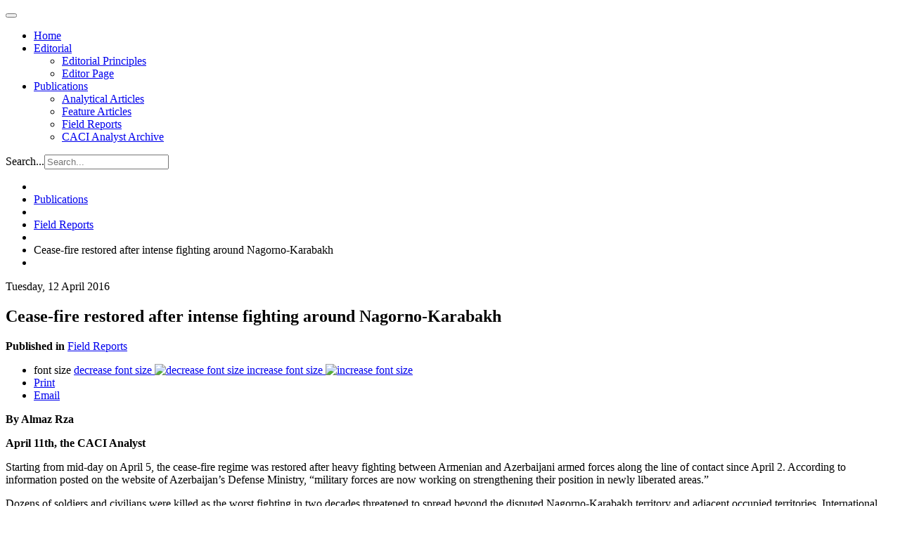

--- FILE ---
content_type: text/html; charset=utf-8
request_url: https://www.cacianalyst.org/publications/field-reports/item/13350-case-fire-restored-after-intense-fighting-around-nagorno-karabakh.html
body_size: 8755
content:

<!DOCTYPE html>
<html lang="en">

  <head>
      <base href="https://www.cacianalyst.org/publications/field-reports/item/13350-case-fire-restored-after-intense-fighting-around-nagorno-karabakh.html" />
  <meta http-equiv="content-type" content="text/html; charset=utf-8" />
  <meta name="keywords" content="Armenia,Azerbaijan,NagornoKarabakh conflict,OSCE Minsk Group,Russia,United States" />
  <meta name="title" content="Cease-fire restored after intense fighting around Nagorno-Karabakh" />
  <meta name="og:url" content="https://www.cacianalyst.org/publications/field-reports/item/13350-case-fire-restored-after-intense-fighting-around-nagorno-karabakh.html" />
  <meta name="og:title" content="Cease-fire restored after intense fighting around Nagorno-Karabakh" />
  <meta name="og:type" content="Article" />
  <meta name="og:image" content="https://www.cacianalyst.org/media/k2/items/cache/17085af1ac88b9579a7412609f8a7483_S.jpg" />
  <meta name="image" content="https://www.cacianalyst.org/media/k2/items/cache/17085af1ac88b9579a7412609f8a7483_S.jpg" />
  <meta name="og:description" content="&amp;amp;lt;p&amp;amp;gt;&amp;amp;lt;strong&amp;amp;gt;By&amp;amp;amp;nbsp;Almaz Rza&amp;amp;lt;/strong&amp;amp;gt;&amp;amp;lt;/p&amp;amp;gt; &amp;amp;lt;p&amp;amp;gt;&amp;amp;lt;strong&amp;amp;gt;April 11th, the CACI Analyst&amp;amp;lt;/strong&amp;amp;gt;&amp;amp;lt;/p&amp;amp;gt; &amp;amp;lt..." />
  <meta name="description" content="&amp;lt;p&amp;gt;&amp;lt;strong&amp;gt;By&amp;amp;nbsp;Almaz Rza&amp;lt;/strong&amp;gt;&amp;lt;/p&amp;gt; &amp;lt;p&amp;gt;&amp;lt;strong&amp;gt;April 11th, the CACI Analyst&amp;lt;/strong&amp;gt;&amp;lt;/p&amp;gt; &amp;lt..." />
  <meta name="generator" content="CMS CACI" />
  <title>Cease-fire restored after intense fighting around Nagorno-Karabakh</title>
  <link href="/templates/caci/favicon.ico" rel="shortcut icon" type="image/vnd.microsoft.icon" />
  <link href="https://www.cacianalyst.org/component/search/?Itemid=596&amp;task=13350:case-fire-restored-after-intense-fighting-around-nagorno-karabakh&amp;id=13350:case-fire-restored-after-intense-fighting-around-nagorno-karabakh&amp;format=opensearch" rel="search" title="Search CACI Analyst" type="application/opensearchdescription+xml" />
  <link rel="stylesheet" href="/media/system/css/modal.css" type="text/css" />
  <link rel="stylesheet" href="/templates/caci/css/k2.css" type="text/css" />
  <link rel="stylesheet" href="/plugins/system/jcemediabox/css/jcemediabox.css?version=114" type="text/css" />
  <link rel="stylesheet" href="/plugins/system/jcemediabox/themes/standard/css/style.css?version=114" type="text/css" />
  <link rel="stylesheet" href="/templates/caci/css/custom.css" type="text/css" />
  <link rel="stylesheet" href="/templates/caci/css/bootstrap.css" type="text/css" />
  <link rel="stylesheet" href="/templates/caci/css/template.css" type="text/css" />
  <link rel="stylesheet" href="/templates/caci/css/bootstrap-responsive.css" type="text/css" />
  <link rel="stylesheet" href="/templates/caci/css/template-responsive.css" type="text/css" />
  <script src="/media/system/js/mootools-core.js" type="text/javascript"></script>
  <script src="/media/system/js/core.js" type="text/javascript"></script>
  <script src="/media/system/js/modal.js" type="text/javascript"></script>
  <script src="/media/k2/assets/js/jquery-1.8.2.min.js" type="text/javascript"></script>
  <script src="/media/k2/assets/js/k2.noconflict.js" type="text/javascript"></script>
  <script src="/components/com_k2/js/k2.js" type="text/javascript"></script>
  <script src="/plugins/system/jcemediabox/js/jcemediabox.js?version=114" type="text/javascript"></script>
  <script src="https://www.googletagmanager.com/gtag/js?id=G-TCJ9CD5549" type="Array"></script>
  <script src="/media/system/js/mootools-more.js" type="text/javascript"></script>
  <script src="/plugins/system/jat3v3/t3v3base/bootstrap/js/jquery.js" type="text/javascript"></script>
  <script src="/plugins/system/jat3v3/t3v3base/bootstrap/js/bootstrap.js" type="text/javascript"></script>
  <script src="/plugins/system/jat3v3/t3v3base/js/touch.js" type="text/javascript"></script>
  <script src="/plugins/system/jat3v3/t3v3base/js/script.js" type="text/javascript"></script>
  <script src="/plugins/system/jat3v3/t3v3base/js/responsive.js" type="text/javascript"></script>
  <script type="text/javascript">

		window.addEvent('domready', function() {

			SqueezeBox.initialize({});
			SqueezeBox.assign($$('a.modal'), {
				parse: 'rel'
			});
		});var K2SitePath = '/';JCEMediaObject.init('/', {flash:"10,0,22,87",windowmedia:"5,1,52,701",quicktime:"6,0,2,0",realmedia:"7,0,0,0",shockwave:"8,5,1,0"});JCEMediaBox.init({popup:{width:"",height:"",legacy:0,lightbox:0,shadowbox:0,resize:1,icons:1,overlay:1,overlayopacity:0.8,overlaycolor:"#000000",fadespeed:500,scalespeed:500,hideobjects:0,scrolling:"fixed",close:2,labels:{'close':'Close','next':'Next','previous':'Previous','cancel':'Cancel','numbers':'{$current} of {$total}'}},tooltip:{className:"tooltip",opacity:0.8,speed:150,position:"br",offsets:{x: 16, y: 16}},base:"/",imgpath:"plugins/system/jcemediabox/img",theme:"standard",themecustom:"",themepath:"plugins/system/jcemediabox/themes"});
    window.dataLayer = window.dataLayer || [];
    function gtag(){dataLayer.push(arguments);}
    gtag('js', new Date());
    gtag('config', 'G-TCJ9CD5549');

  </script>

    
<!-- META FOR IOS & HANDHELD -->
<meta name="viewport" content="width=device-width, initial-scale=1.0, maximum-scale=1.0, user-scalable=no"/>
<meta name="HandheldFriendly" content="true" />
<meta name="apple-touch-fullscreen" content="YES" />
<!-- //META FOR IOS & HANDHELD -->

<!-- SYSTEM CSS -->
<link href="/templates/system/css/system.css" rel="stylesheet" />
<!-- //SYSTEM CSS -->


<!-- CUSTOM CSS -->
<link href="/templates/caci/css/custom.css" rel="stylesheet" />
<!-- //CUSTOM CSS -->

<!-- Le HTML5 shim, for IE6-8 support of HTML5 elements -->
<!--[if lt IE 9]>
<script src="http://html5shim.googlecode.com/svn/trunk/html5.js"></script>
<link href="/templates/caci/css/template-ie8.css" rel="stylesheet" />
<![endif]-->
<!--[if lt IE 8]>
<link href="/templates/caci/css/template-ie7.css" rel="stylesheet" />
<![endif]-->

<!-- for IE6-8 support of media query -->
<script type="text/javascript" src="/plugins/system/jat3v3/t3v3base/js/respond.min.js"></script>

<script type="text/javascript" src="/templates/caci/js/script.js"></script>

<!-- You can add Google Analytics here-->  
  </head>

  <body>

    
<!-- HEADER -->
<header id="ja-header" class="wrap ja-header">
  <div class="container">
    <div class="row">
        <!-- LOGO -->
<!--        <div class="span2">
          <div class="logo logo-image">
            <h1>
              <a href="/" title="Sitename">
                <span>Sitename</span>
              </a>
              <small class="site-slogan hidden-phone">Your slogan goes here</small>
            </h1>
          </div>
        </div>-->
        <!-- //LOGO -->

        <div class="span8">
        <!-- MAIN NAVIGATION -->
        <div id="ja-mainnav" class="ja-mainnav">
          <div class="navbar">
            <div class="navbar-inner">

              <button type="button" class="btn btn-navbar" data-toggle="collapse" data-target=".nav-collapse">
                <span class="icon-bar"></span>
                <span class="icon-bar"></span>
                <span class="icon-bar"></span>
              </button>

              <div class="nav-collapse collapse">
                              
<ul class="nav ">
<li class="item-101"><a href="/" >Home</a></li><li class="item-593 deeper dropdown parent"><a class="dropdown-toggle"href="/editorial.html"  data-toggle="dropdown">Editorial<b class="caret"></b></a><ul class="nav-child unstyled small dropdown-menu"><li class="item-598"><a href="/editorial/editorial-principles.html" >Editorial Principles</a></li><li class="item-599"><a href="/editorial/editor-page.html" >Editor Page</a></li></ul></li><li class="item-595 active deeper dropdown parent"><a class="dropdown-toggle"href="/publications.html"  data-toggle="dropdown">Publications<b class="caret"></b></a><ul class="nav-child unstyled small dropdown-menu"><li class="item-594"><a href="/publications/analytical-articles.html" >Analytical Articles</a></li><li class="item-633"><a href="/publications/feature-articles.html" >Feature Articles</a></li><li class="item-596 current active"><a href="/publications/field-reports.html" >Field Reports</a></li><li class="item-612"><a href="/publications/archive.html" >CACI Analyst Archive</a></li></ul></li></ul>

                            </div>

            </div>
          </div>
        </div>
        <!-- //MAIN NAVIGATION -->
        </div>

        <div class="span2">
                <!-- HEAD SEARCH -->
        <div class="head-search">
          <form class="form-search" action="/publications/field-reports.html" method="post">
	<div class="search">
		<label for="mod-search-searchword">Search...</label><input name="searchword" id="mod-search-searchword" maxlength="20"  class="input" type="text" size="20" placeholder="Search..." />	<input type="hidden" name="task" value="search" />
	<input type="hidden" name="option" value="com_search" />
	<input type="hidden" name="Itemid" value="596" />
	</div>
</form>

        </div>
        <!-- //HEAD SEARCH -->
                </div>

    </div>
  </div>
</header>
<!-- //HEADER -->

    


    

    
<!-- NAV HELPER -->
<nav class="wrap ja-navhelper-top">
  <div class="container">
    <div class="row">
      <div class="span12">
        
<ul class="breadcrumb ">
<li class="active"><span class="divider"><i class="icon-map-marker" rel="tooltip" title="You are here: "></i></span></li><li><a href="/publications.html" class="pathway">Publications</a><span class="divider"><img src="/templates/caci/images/system/arrow.png" alt=""  /></span><li><li><a href="/publications/field-reports.html" class="pathway">Field Reports</a><li><li><span class="divider"><img src="/templates/caci/images/system/arrow.png" alt=""  /></span><span>Cease-fire restored after intense fighting around Nagorno-Karabakh</span><li></ul>

      </div>
    </div>
  </div>
</nav>
<!-- //NAV HELPER -->
    


    
<section id="ja-mainbody" class="container ja-mainbody">
  <div class="row">
    
    <!-- MAIN CONTENT -->
    <div id="ja-content" class="ja-content span8"  data-default="span8" data-xtablet="span8" data-tablet="span12">
                  
      
<div id="system-message-container">
</div>
      

<!-- Start K2 Item Layout -->
<span id="startOfPageId13350"></span>

<div id="k2Container" class="itemView">
	<!-- Plugins: BeforeDisplay -->
	
	<!-- K2 Plugins: K2BeforeDisplay -->
	
	<div class="itemHeader">

				<!-- Date created -->
		<span class="itemDateCreated">
			Tuesday, 12 April 2016		</span>
		
	  	  <!-- Item title -->
	  <h2 class="itemTitle">
			
	  	Cease-fire restored after intense fighting around Nagorno-Karabakh
	  	
	  </h2>
	  
  </div>

  <div class="item-meta">
    
        <!-- Item category -->
    <span class="itemCategory">
      <strong>Published in</strong>
      <a href="/publications/field-reports.html">Field Reports</a>
    </span>
    
  </div>

  <!-- Plugins: AfterDisplayTitle -->
  
  <!-- K2 Plugins: K2AfterDisplayTitle -->
  
	  <div class="itemToolbar hidden-phone">
		<ul>
						<!-- Font Resizer -->
			<li>
				<span class="itemTextResizerTitle">font size</span>
				<a href="#" id="fontDecrease">
					<span>decrease font size</span>
					<img src="/components/com_k2/images/system/blank.gif" alt="decrease font size" />
				</a>
				<a href="#" id="fontIncrease">
					<span>increase font size</span>
					<img src="/components/com_k2/images/system/blank.gif" alt="increase font size" />
				</a>
			</li>
			
						<!-- Print Button -->
			<li>
				<a class="itemPrintLink" rel="nofollow" href="/publications/field-reports/item/13350-case-fire-restored-after-intense-fighting-around-nagorno-karabakh.html?tmpl=component&amp;print=1" onclick="window.open(this.href,'printWindow','width=900,height=600,location=no,menubar=no,resizable=yes,scrollbars=yes'); return false;">
					<span>Print</span>
				</a>
			</li>
			
						<!-- Email Button -->
			<li>
				<a class="itemEmailLink" rel="nofollow" href="/component/mailto/?tmpl=component&amp;template=caci&amp;link=d01317e4a37dac8bd6156802f9b65e818418e572" onclick="window.open(this.href,'emailWindow','width=400,height=350,location=no,menubar=no,resizable=no,scrollbars=no'); return false;">
					<span>Email</span>
				</a>
			</li>
			
			
			
			
					</ul>
		<div class="clr"></div>
  </div>
	
	
  <div class="itemBody">

	  <!-- Plugins: BeforeDisplayContent -->
	  
	  <!-- K2 Plugins: K2BeforeDisplayContent -->
	  
	  
	  	  	  <!-- Item introtext -->
	  <div class="itemIntroText">
	  		  	<p><strong>By&nbsp;Almaz Rza</strong></p>
<p><strong>April 11th, the CACI Analyst</strong></p>
<p>Starting from mid-day on April 5, the cease-fire regime was restored after heavy fighting between Armenian and Azerbaijani armed forces along the line of contact since April 2. According to information posted on the website of Azerbaijan’s Defense Ministry, “military forces are now working on strengthening their position in newly liberated areas.”</p>
<p>Dozens of soldiers and civilians were killed as the worst fighting in two decades threatened to spread beyond the disputed Nagorno-Karabakh territory and adjacent occupied territories. International organizations have warned that the escalating conflict could spiral into a “full-scale war” over Nagorno-Karabakh, threatening to destabilize the region.</p>
<p>&nbsp;</p>
	  </div>
	  	  	  <!-- Item fulltext -->
	  <div class="itemFullText">
	  	
<p>&nbsp;<img src="/resources/nk-cease.PNG" width="300" height="200" alt="nk-cease" style="display: block; margin-left: auto; margin-right: auto;" /></p>
<p>On Tuesday morning, Azerbaijan’s Defense Ministry reported that the situation along the frontline remained tense throughout April 4 and 5, and that particularly the areas of Khojavand, Fizuli, Aghdara and Tartar were under fire from the Armenian side. “The [Armenian] HQ of the strategically important military base in Madagiz, which is located on the main road to Aghdara, that is one of the big bases in this direction, has been completely destroyed in an accurate fire strike,” the statement read. “In order to minimize damages caused to our residential areas from the opposite side, our units in the Khojavand-Fizuli direction destroyed two tanks and their crew, as well as five wheeled vehicles loaded with military equipment.”</p>
<p>There are not yet independent records of casualties during the confrontation. Azerbaijan’s Defense Ministry claimed that 16 servicemen of Azerbaijan’s Armed Forces were killed along the frontline. A military spokesman of Nagorno-Karabakh stated that 20 Armenian troops had been killed since the fighting escalated on April 2, while 26 others were missing, the Mediamax news agency reports.</p>
<p>Meanwhile, Azerbaijan’s prosecutor-general’s office asserted that over 300 Armenian servicemen were killed, while 12 tanks, 12 armored vehicles and 15 artillery devices had been destroyed. The office reported that four Azerbaijani civilians had been killed and 17 wounded since the renewal of armed hostilities around Nagorno-Karabakh.</p>
<p>According to the Russian Foreign Ministry, Foreign Minister Sergei Lavrov and U.S. Secretary of State John Kerry discussed the escalation in the Karabakh conflict zone in a telephone conversation on Monday. It was agreed that the Russian, U.S. and French co-chairs of the OSCE Minsk Group, the main mediating body on the conflict, “should intensify their efforts to assist in the resolution of the Nagorno-Karabakh conflict.” According to the ministry’s statement, “Lavrov and Kerry have condemned the attempts by certain ‘outside players’ to instigate a confrontation around Karabakh” and “expressed serious concern over the escalation of the standoff in Nagorno-Karabakh, having reaffirmed their urgent call for immediate ceasefire.”</p>
<p>U.S. Vice President Joe Biden tweeted on April 4 that he had told Armenia’s and Azerbaijan’s Presidents Serzh Sargsyan and Ilham Aliyev that a comprehensive settlement on Nagorno-Karabakh is critical for their stability, security and prosperity.</p>
<p>The OSCE Minsk Group has urged the parties to the Nagorno-Karabakh conflict to immediately cease using force. The statement was made on April 5 and signed by the representatives of the OSCE Minsk Group (Russia, the U.S., France, Belarus, Finland, Germany, Italy, Sweden, Turkey), as well as the incoming Austrian OSCE Chair (2017) and the Serbian OSCE Chair (2015). The statement strongly condemns the outbreak of unprecedented violence along the line of contact and “urge the sides to cease using force immediately. There is no military solution to the conflict.”</p>
<p>The co-chairs of the OSCE Minsk Group will visit the region, including Baku, Yerevan and the disputed Nagorno-Karabakh in a few days, the French Foreign Ministry’s spokesman Romain Nadal said on Tuesday. He did not specify the date of the visit and said only that it “will take place in the near future,” while the Armenian Foreign Ministry said that the mediators are expected to visit Yerevan on April 9.&nbsp;</p>
<p>In a tweet on April 5, President Aliyev stated that “the Armenian-Azerbaijani Nagorno-Karabakh conflict must be resolved within the territorial integrity of Azerbaijan. There is no other option.” He asserted that a solution must be based on United Nations Security Council resolutions, starting with the return of five “occupied” districts around Nagorno-Karabakh region to Azerbaijan.&nbsp;</p>
<p>&nbsp;</p>
<p>Image attribution: <a href="http://www.rferl.org">www.rferl.org</a><a href="http://www.sixmoment.com"></a><a href="http://www.corbettreport.com,">,</a>&nbsp;accessed on April 11, 2016</p>	  </div>
	  	  
		<div class="clr"></div>

	  
				<div class="itemContentFooter">

						<!-- Item Hits -->
			<span class="itemHits">
				Read <b>14483</b> times			</span>
			
						<!-- Item date modified -->
			<span class="itemDateModified">
				Last modified on Tuesday, 12 April 2016			</span>
			
			<div class="clr"></div>
		</div>
		
	  <!-- Plugins: AfterDisplayContent -->
	  
	  <!-- K2 Plugins: K2AfterDisplayContent -->
	  
	  <div class="clr"></div>
  </div>

		<!-- Social sharing -->
	<div class="itemSocialSharing">

				<!-- Twitter Button -->
		<div class="itemTwitterButton">
			<a href="https://twitter.com/share" class="twitter-share-button" data-count="horizontal">
				Tweet			</a>
			<script type="text/javascript" src="//platform.twitter.com/widgets.js"></script>
		</div>
		
				<!-- Facebook Button -->
		<div class="itemFacebookButton">
			<div id="fb-root"></div>
			<script type="text/javascript">
				(function(d, s, id) {
				  var js, fjs = d.getElementsByTagName(s)[0];
				  if (d.getElementById(id)) return;
				  js = d.createElement(s); js.id = id;
				  js.src = "//connect.facebook.net/en_US/all.js#xfbml=1";
				  fjs.parentNode.insertBefore(js, fjs);
				}(document, 'script', 'facebook-jssdk'));
			</script>
			<div class="fb-like" data-send="false" data-width="200" data-show-faces="true"></div>
		</div>
		
				<!-- Google +1 Button -->
		<div class="itemGooglePlusOneButton">
			<g:plusone annotation="inline" width="120"></g:plusone>
			<script type="text/javascript">
			  (function() {
			  	window.___gcfg = {lang: 'en'}; // Define button default language here
			    var po = document.createElement('script'); po.type = 'text/javascript'; po.async = true;
			    po.src = 'https://apis.google.com/js/plusone.js';
			    var s = document.getElementsByTagName('script')[0]; s.parentNode.insertBefore(po, s);
			  })();
			</script>
		</div>
		
		<div class="clr"></div>
	</div>
	
    <div class="itemLinks">

	  	  <!-- Item tags -->
	  <div class="itemTagsBlock">
		  <span>Tagged under</span>
		  <ul class="itemTags">
		    		    <li><a href="/publications/field-reports/itemlist/tag/Armenia.html">Armenia</a></li>
		    		    <li><a href="/publications/field-reports/itemlist/tag/Azerbaijan.html">Azerbaijan</a></li>
		    		    <li><a href="/publications/field-reports/itemlist/tag/NagornoKarabakh%20conflict.html">NagornoKarabakh conflict</a></li>
		    		    <li><a href="/publications/field-reports/itemlist/tag/OSCE%20Minsk%20Group.html">OSCE Minsk Group</a></li>
		    		    <li><a href="/publications/field-reports/itemlist/tag/Russia.html">Russia</a></li>
		    		    <li><a href="/publications/field-reports/itemlist/tag/United%20States.html">United States</a></li>
		    		  </ul>
		  <div class="clr"></div>
	  </div>
	  
	  
		<div class="clr"></div>
  </div>
  
  
  
	
    <!-- Related items by tag -->
	<div class="itemRelated">
		<h3>Related items</h3>
		<ul>
						<li class="even">

								<a class="itemRelTitle" href="/publications/analytical-articles/item/13900-russia-reengages-with-armenia-and-azerbaijan.html">Russia Reengages with Armenia (and Azerbaijan)</a>
				
				
				
				
				
				
				
							</li>
						<li class="odd">

								<a class="itemRelTitle" href="/publications/analytical-articles/item/13899-azerbaijan-pushes-ahead-with-its-balancing-strategy.html">Azerbaijan Pushes Ahead With Its Balancing Strategy</a>
				
				
				
				
				
				
				
							</li>
						<li class="even">

								<a class="itemRelTitle" href="/publications/analytical-articles/item/13898-netanyahus-statement-on-the-armenian-genocide-and-its-implications-for-the-south-caucasus-and-the-levant.html">Netanyahu&#039;s Statement on the Armenian Genocide and Its Implications for the South Caucasus and the Levant</a>
				
				
				
				
				
				
				
							</li>
						<li class="odd">

								<a class="itemRelTitle" href="/publications/analytical-articles/item/13896-turkey-backed-turkic-states-challenge-russias-hegemony-in-the-caspian-sea.html">Turkey-Backed Turkic States Challenge Russia&#039;s Hegemony in the Caspian Sea</a>
				
				
				
				
				
				
				
							</li>
						<li class="even">

								<a class="itemRelTitle" href="/publications/analytical-articles/item/13891-chinas-road-to-europe-passes-through-azerbaijan.html">China&#039;s Road to Europe Passes through Azerbaijan</a>
				
				
				
				
				
				
				
							</li>
						<li class="clr"></li>
		</ul>
		<div class="clr"></div>
	</div>
	
	<div class="clr"></div>

  
  
    <!-- Item navigation -->
  <div class="itemNavigation">
  	<span class="itemNavigationTitle">More in this category:</span>

				<a class="itemPrevious" href="/publications/field-reports/item/13338-armenia-and-georgia-reinforce-military-cooperation.html">
			&laquo; Armenia and Georgia reinforce military cooperation		</a>
		
				<a class="itemNext" href="/publications/field-reports/item/13351-ahead-of-parliamentary-elections-pressure-builds-on-two-georgian-parties.html">
			Ahead of parliamentary elections, pressure builds on two Georgian parties &raquo;
		</a>
		
  </div>
  
  <!-- Plugins: AfterDisplay -->
  
  <!-- K2 Plugins: K2AfterDisplay -->
  
  
 
		<div class="itemBackToTop">
		<a class="k2Anchor" href="/publications/field-reports/item/13350-case-fire-restored-after-intense-fighting-around-nagorno-karabakh.html#startOfPageId13350">
			back to top		</a>
	</div>
	
	<div class="clr"></div>
</div>
<!-- End K2 Item Layout -->

<!-- JoomlaWorks "K2" (v2.6.1) | Learn more about K2 at http://getk2.org -->


                              
    </div>
    <!-- //MAIN CONTENT -->

        
        <!-- SIDEBAR 2 -->
    <div class="ja-sidebar ja-sidebar-2 span4"  data-default="span4" data-xtablet="span4" data-tablet="span12 spanfirst">
      	<div class="ja-module module" id="Mod148">
    <div class="module-inner">
                  <h3 class="module-title"><span>Visit also</span></h3>
            <div class="module-ct">
      

<div class="custom"  >
	<p><a target="_blank" href="http://www.silkroadstudies.org"><img alt="silkroad" src="/resources/img/right-edge/silkroad.png" width="246" height="52" /></a></p>
<p><a href="http://www.afpc.org/"><img src="/resources/img/right-edge/afpc.png" alt="AFPC" width="246" height="120" /></a></p>
<p><a href="http://www.isdp.eu" target="_blank"><img src="/resources/img/right-edge/isdp.png" alt="isdp" width="246" height="46" /></a></p>
<p><a target="_blank" href="http://www.turkeyanalyst.org"><img alt="turkeyanalyst" src="/resources/img/right-edge/turkeyanalyst.png" width="246" height="52" /></a></p></div>
      </div>
    </div>
  </div>
	
    </div>
    <!-- //SIDEBAR 2 -->
    
  </div>
</section> 
    
    


    

<!-- SPOTLIGHT 2 -->
<section class="wrap ja-sl ja-sl-3">
  <div class="container">

    
<!-- SPOTLIGHT -->
<div class="ja-spotlight ja-spotlight-3 row">
    <div class="span4 item-first">
            	<div class="ja-module module" id="Mod155">
    <div class="module-inner">
                  <div class="module-ct">
      

<div class="custom"  >
	<p style="font-size: 12px;">The Central Asia-Caucasus Analyst is&nbsp;a biweekly publication of the Central&nbsp;Asia-Caucasus Institute &amp; Silk Road&nbsp;Studies Program, a Joint Transatlantic&nbsp;Research and Policy Center affiliated&nbsp;with the American Foreign Policy Council, Washington DC., and the&nbsp;Institute for Security and Development&nbsp;Policy, Stockholm. For 15 years, the&nbsp;Analyst has brought cutting edge analysis of&nbsp;the region geared toward a practitioner&nbsp;audience.</p></div>
      </div>
    </div>
  </div>
	
      </div>
    <div class="span4 ">
            	<div class="ja-module module" id="Mod130">
    <div class="module-inner">
                  <h3 class="module-title"><span>Article Tags</span></h3>
            <div class="module-ct">
      
<div id="k2ModuleBox130" class="k2TagCloudBlock">
			<a href="/publications/field-reports/itemlist/tag/Afghanistan.html" style="font-size:147%" title="124 items tagged with Afghanistan">
		Afghanistan	</a>
				<a href="/publications/field-reports/itemlist/tag/Armenia.html" style="font-size:166%" title="152 items tagged with Armenia">
		Armenia	</a>
				<a href="/publications/field-reports/itemlist/tag/Azerbaijan.html" style="font-size:193%" title="192 items tagged with Azerbaijan">
		Azerbaijan	</a>
				<a href="/publications/field-reports/itemlist/tag/Central Asia.html" style="font-size:203%" title="208 items tagged with Central Asia">
		Central Asia	</a>
				<a href="/publications/field-reports/itemlist/tag/China.html" style="font-size:142%" title="116 items tagged with China">
		China	</a>
				<a href="/publications/field-reports/itemlist/tag/Georgia.html" style="font-size:186%" title="182 items tagged with Georgia">
		Georgia	</a>
				<a href="/publications/field-reports/itemlist/tag/Iran.html" style="font-size:114%" title="74 items tagged with Iran">
		Iran	</a>
				<a href="/publications/field-reports/itemlist/tag/Kazakhstan.html" style="font-size:155%" title="136 items tagged with Kazakhstan">
		Kazakhstan	</a>
				<a href="/publications/field-reports/itemlist/tag/Kyrgyzstan.html" style="font-size:145%" title="121 items tagged with Kyrgyzstan">
		Kyrgyzstan	</a>
				<a href="/publications/field-reports/itemlist/tag/Pakistan.html" style="font-size:110%" title="68 items tagged with Pakistan">
		Pakistan	</a>
				<a href="/publications/field-reports/itemlist/tag/Russia.html" style="font-size:280%" title="324 items tagged with Russia">
		Russia	</a>
				<a href="/publications/field-reports/itemlist/tag/South Caucasus.html" style="font-size:141%" title="115 items tagged with South Caucasus">
		South Caucasus	</a>
				<a href="/publications/field-reports/itemlist/tag/Tajikistan.html" style="font-size:113%" title="73 items tagged with Tajikistan">
		Tajikistan	</a>
				<a href="/publications/field-reports/itemlist/tag/Turkey.html" style="font-size:108%" title="65 items tagged with Turkey">
		Turkey	</a>
				<a href="/publications/field-reports/itemlist/tag/Uzbekistan.html" style="font-size:117%" title="78 items tagged with Uzbekistan">
		Uzbekistan	</a>
			<div class="clr"></div>
</div>
      </div>
    </div>
  </div>
	
      </div>
    <div class="span4 item-last">
            	<div class="ja-module module" id="Mod162">
    <div class="module-inner">
                  <h3 class="module-title"><span>Newsletter</span></h3>
            <div class="module-ct">
      

<div class="custom"  >
	<p>Sign up for upcoming events, latest news, and articles from the CACI Analyst.</p>
<p><a href="https://centralasiacaucasusinstitute.substack.com">Newsletter</a></p></div>
      </div>
    </div>
  </div>
	
      </div>
  </div>
<!-- SPOTLIGHT -->
  </div>

</section>
<!-- //SPOTLIGHT 2 -->

    
<!-- NAV HELPER -->
<nav class="wrap ja-navhelper">
  <div class="container">
    <div class="row">
      <div class="span12">
        
<ul class="breadcrumb ">
<li class="active"><span class="divider"><i class="icon-map-marker" rel="tooltip" title="You are here: "></i></span></li><li><a href="/publications.html" class="pathway">Publications</a><span class="divider"><img src="/templates/caci/images/system/arrow.png" alt=""  /></span><li><li><a href="/publications/field-reports.html" class="pathway">Field Reports</a><li><li><span class="divider"><img src="/templates/caci/images/system/arrow.png" alt=""  /></span><span>Cease-fire restored after intense fighting around Nagorno-Karabakh</span><li></ul>

      </div>
    </div>
  </div>
</nav>
<!-- //NAV HELPER -->
    
<!-- FOOTER -->
<footer id="ja-footer" class="wrap ja-footer">

  <section class="ja-copyright">
    <div class="container">
      <div class="copyright">
          <small>Copyright &#169; 2025 CACI Analyst. All Rights Reserved.</small>
      </div>
  </section>

</footer>
<!-- //FOOTER -->
    
<!-- SPOTLIGHT 1 -->
<section class="wrap ja-footnav">
  <div class="container">

          
<ul class="nav ">
<li class="item-592">	<a href="http://www.silkroadstudies.org" >The Central Asia-Caucasus Institute and Silk Road Studies Program Joint Center</a></li></ul>

    
  </div>
</section>
<!-- //SPOTLIGHT 1 -->
    
  </body>

</html>

--- FILE ---
content_type: text/html; charset=utf-8
request_url: https://accounts.google.com/o/oauth2/postmessageRelay?parent=https%3A%2F%2Fwww.cacianalyst.org&jsh=m%3B%2F_%2Fscs%2Fabc-static%2F_%2Fjs%2Fk%3Dgapi.lb.en.W5qDlPExdtA.O%2Fd%3D1%2Frs%3DAHpOoo8JInlRP_yLzwScb00AozrrUS6gJg%2Fm%3D__features__
body_size: 159
content:
<!DOCTYPE html><html><head><title></title><meta http-equiv="content-type" content="text/html; charset=utf-8"><meta http-equiv="X-UA-Compatible" content="IE=edge"><meta name="viewport" content="width=device-width, initial-scale=1, minimum-scale=1, maximum-scale=1, user-scalable=0"><script src='https://ssl.gstatic.com/accounts/o/2580342461-postmessagerelay.js' nonce="KYfVTdy-sDhd6wQ1ei61eQ"></script></head><body><script type="text/javascript" src="https://apis.google.com/js/rpc:shindig_random.js?onload=init" nonce="KYfVTdy-sDhd6wQ1ei61eQ"></script></body></html>